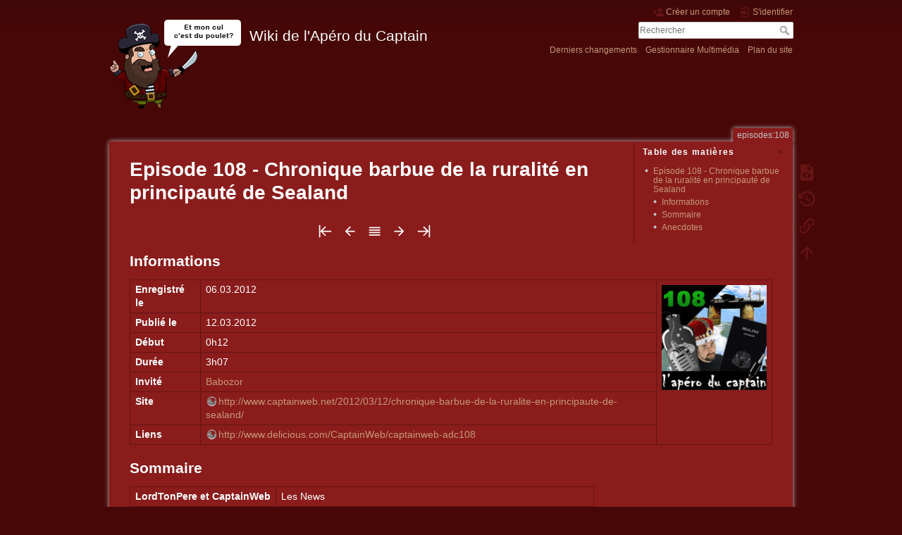

--- FILE ---
content_type: text/html; charset=utf-8
request_url: https://adc.fixme.ch/episodes:108
body_size: 4722
content:
<!DOCTYPE html>
<html lang="fr" dir="ltr" class="no-js">
<head>
    <meta charset="utf-8" />
    <title>Episode 108 - Chronique barbue de la ruralité en principauté de Sealand [Wiki de l'Apéro du Captain]</title>
    <script>(function(H){H.className=H.className.replace(/\bno-js\b/,'js')})(document.documentElement)</script>
    <meta name="generator" content="DokuWiki"/>
<meta name="theme-color" content="#008800"/>
<meta name="robots" content="index,follow"/>
<meta name="keywords" content="episodes,108"/>
<link rel="search" type="application/opensearchdescription+xml" href="/lib/exe/opensearch.php" title="Wiki de l'Apéro du Captain"/>
<link rel="start" href="/"/>
<link rel="contents" href="/episodes:108?do=index" title="Plan du site"/>
<link rel="manifest" href="/lib/exe/manifest.php"/>
<link rel="alternate" type="application/rss+xml" title="Derniers changements" href="/feed.php"/>
<link rel="alternate" type="application/rss+xml" title="Catégorie courante" href="/feed.php?mode=list&amp;ns=episodes"/>
<link rel="alternate" type="text/html" title="HTML brut" href="/_export/xhtml/episodes:108"/>
<link rel="alternate" type="text/plain" title="Wiki balise" href="/_export/raw/episodes:108"/>
<link rel="canonical" href="https://adc.fixme.ch/episodes:108"/>
<link rel="stylesheet" type="text/css" href="/lib/exe/css.php?t=dokuwiki&amp;tseed=387f8aad5dbb7cdf06a90d37c2b96ed5"/>
<!--[if gte IE 9]><!-->
<script type="text/javascript">/*<![CDATA[*/var NS='episodes';var JSINFO = {"id":"episodes:108","namespace":"episodes","ACT":"show","useHeadingNavigation":1,"useHeadingContent":1};
/*!]]>*/</script>
<script type="text/javascript" charset="utf-8" src="/lib/exe/jquery.php?tseed=23f888679b4f1dc26eef34902aca964f"></script>
<script type="text/javascript" charset="utf-8" src="/lib/exe/js.php?t=dokuwiki&amp;tseed=387f8aad5dbb7cdf06a90d37c2b96ed5"></script>
<!--<![endif]-->
    <meta name="viewport" content="width=device-width,initial-scale=1" />
    <link rel="shortcut icon" href="/lib/tpl/dokuwiki/images/favicon.ico" />
<link rel="apple-touch-icon" href="/lib/tpl/dokuwiki/images/apple-touch-icon.png" />
    </head>

<body>
    <div id="dokuwiki__site"><div id="dokuwiki__top" class="site dokuwiki mode_show tpl_dokuwiki     ">

        
<!-- ********** HEADER ********** -->
<div id="dokuwiki__header"><div class="pad group">

    
    <div class="headings group">
        <ul class="a11y skip">
            <li><a href="#dokuwiki__content">Aller au contenu</a></li>
        </ul>

        <h1><a href="/accueil"  accesskey="h" title="[H]"><img src="/_media/logo.png" width="188" height="126" alt="" /> <span>Wiki de l'Apéro du Captain</span></a></h1>
            </div>

    <div class="tools group">
        <!-- USER TOOLS -->
                    <div id="dokuwiki__usertools">
                <h3 class="a11y">Outils pour utilisateurs</h3>
                <ul>
                    <li class="action register"><a href="/episodes:108?do=register" title="Créer un compte" rel="nofollow"><span>Créer un compte</span><svg xmlns="http://www.w3.org/2000/svg" width="24" height="24" viewBox="0 0 24 24"><path d="M15 14c-2.67 0-8 1.33-8 4v2h16v-2c0-2.67-5.33-4-8-4m-9-4V7H4v3H1v2h3v3h2v-3h3v-2m6 2a4 4 0 0 0 4-4 4 4 0 0 0-4-4 4 4 0 0 0-4 4 4 4 0 0 0 4 4z"/></svg></a></li><li class="action login"><a href="/episodes:108?do=login&amp;sectok=" title="S'identifier" rel="nofollow"><span>S&#039;identifier</span><svg xmlns="http://www.w3.org/2000/svg" width="24" height="24" viewBox="0 0 24 24"><path d="M10 17.25V14H3v-4h7V6.75L15.25 12 10 17.25M8 2h9a2 2 0 0 1 2 2v16a2 2 0 0 1-2 2H8a2 2 0 0 1-2-2v-4h2v4h9V4H8v4H6V4a2 2 0 0 1 2-2z"/></svg></a></li>                </ul>
            </div>
        
        <!-- SITE TOOLS -->
        <div id="dokuwiki__sitetools">
            <h3 class="a11y">Outils du site</h3>
            <form action="/accueil" method="get" role="search" class="search doku_form" id="dw__search" accept-charset="utf-8"><input type="hidden" name="do" value="search" /><input type="hidden" name="id" value="episodes:108" /><div class="no"><input name="q" type="text" class="edit" title="[F]" accesskey="f" placeholder="Rechercher" autocomplete="on" id="qsearch__in" value="" /><button value="1" type="submit" title="Rechercher">Rechercher</button><div id="qsearch__out" class="ajax_qsearch JSpopup"></div></div></form>            <div class="mobileTools">
                <form action="/doku.php" method="get" accept-charset="utf-8"><div class="no"><input type="hidden" name="id" value="episodes:108" /><select name="do" class="edit quickselect" title="Outils"><option value="">Outils</option><optgroup label="Outils de la page"><option value="edit">Afficher le texte source</option><option value="revisions">Anciennes révisions</option><option value="backlink">Liens de retour</option></optgroup><optgroup label="Outils du site"><option value="recent">Derniers changements</option><option value="media">Gestionnaire Multimédia</option><option value="index">Plan du site</option></optgroup><optgroup label="Outils pour utilisateurs"><option value="register">Créer un compte</option><option value="login">S&#039;identifier</option></optgroup></select><button type="submit">&gt;</button></div></form>            </div>
            <ul>
                <li class="action recent"><a href="/episodes:108?do=recent" title="Derniers changements [r]" rel="nofollow" accesskey="r">Derniers changements</a></li><li class="action media"><a href="/episodes:108?do=media&amp;ns=episodes" title="Gestionnaire Multimédia" rel="nofollow">Gestionnaire Multimédia</a></li><li class="action index"><a href="/episodes:108?do=index" title="Plan du site [x]" rel="nofollow" accesskey="x">Plan du site</a></li>            </ul>
        </div>

    </div>

    <!-- BREADCRUMBS -->
    


    <hr class="a11y" />
</div></div><!-- /header -->

        <div class="wrapper group">

            
            <!-- ********** CONTENT ********** -->
            <div id="dokuwiki__content"><div class="pad group">
                
                <div class="pageId"><span>episodes:108</span></div>

                <div class="page group">
                                                            <!-- wikipage start -->
                    <!-- TOC START -->
<div id="dw__toc" class="dw__toc">
<h3 class="toggle">Table des matières</h3>
<div>

<ul class="toc">
<li class="level1"><div class="li"><a href="#episode_108_-_chronique_barbue_de_la_ruralite_en_principaute_de_sealand">Episode 108 - Chronique barbue de la ruralité en principauté de Sealand</a></div>
<ul class="toc">
<li class="level2"><div class="li"><a href="#informations">Informations</a></div></li>
<li class="level2"><div class="li"><a href="#sommaire">Sommaire</a></div></li>
<li class="level2"><div class="li"><a href="#anecdotes">Anecdotes</a></div></li>
</ul></li>
</ul>
</div>
</div>
<!-- TOC END -->

<h1 class="sectionedit1" id="episode_108_-_chronique_barbue_de_la_ruralite_en_principaute_de_sealand">Episode 108 - Chronique barbue de la ruralité en principauté de Sealand</h1>
<div class="level1">
<p class="plugin__pagenav"><a href="/episodes:0" title="Première page : Episode 0 - Pilote" class="wikilink1 first"><svg xmlns="http://www.w3.org/2000/svg" viewBox="0 0 24 24"><path d="M11.92 19.92L4 12l7.92-7.92 1.41 1.42-5.5 5.5H22v2H7.83l5.51 5.5-1.42 1.42M4 12V2H2v20h2V12z"/></svg></a><a href="/episodes:107" title="Page précédente : Episode 107 - Oh la vache, un FanSub de neutrinos gloutons" class="wikilink1 prev"><svg xmlns="http://www.w3.org/2000/svg" viewBox="0 0 24 24"><path d="M20 11v2H8l5.5 5.5-1.42 1.42L4.16 12l7.92-7.92L13.5 5.5 8 11h12z"/></svg></a><a href="/episodes" title="Niveau supérieur : Tous les épisodesde l&amp;#039;ADC" class="wikilink1 up"><svg xmlns="http://www.w3.org/2000/svg" viewBox="0 0 24 24"><path d="M3 15h18v-2H3v2m0 4h18v-2H3v2m0-8h18V9H3v2m0-6v2h18V5H3z"/></svg></a><a href="/episodes:109" title="Page suivante : Episode 109 - Le lien faible et le lien fort de Yoyo l’alligator" class="wikilink1 next"><svg xmlns="http://www.w3.org/2000/svg" viewBox="0 0 24 24"><path d="M4 11v2h12l-5.5 5.5 1.42 1.42L19.84 12l-7.92-7.92L10.5 5.5 16 11H4z"/></svg></a><a href="/episodes:vegas" title="Dernière page : Hors-Série: Live depuis le CES" class="wikilink1 last"><svg xmlns="http://www.w3.org/2000/svg" viewBox="0 0 24 24"><path d="M12.08 4.08L20 12l-7.92 7.92-1.41-1.42 5.5-5.5H2v-2h14.17l-5.5-5.5 1.41-1.42M20 12v10h2V2h-2v10z"/></svg></a></p>
</div>

<h2 class="sectionedit2" id="informations">Informations</h2>
<div class="level2">
<div class="table sectionedit3"><table class="inline">
	<tr class="row0">
		<th class="col0 leftalign"> Enregistré le  </th><td class="col1 leftalign"> 06.03.2012  </td><td class="col2 leftalign" rowspan="7"> <a href="/_detail/episodes:apero108.jpg?id=episodes%3A108" class="media" title="episodes:apero108.jpg"><img src="/_media/episodes:apero108.jpg?w=150&amp;h=150&amp;tok=4dd223" class="media" title="apero108.jpg" alt="apero108.jpg" width="150" height="150" /></a>  </td>
	</tr>
	<tr class="row1">
		<th class="col0 leftalign"> Publié le      </th><td class="col1 leftalign"> 12.03.2012  </td>
	</tr>
	<tr class="row2">
		<th class="col0 leftalign"> Début          </th><td class="col1 leftalign"> 0h12       </td>
	</tr>
	<tr class="row3">
		<th class="col0 leftalign"> Durée          </th><td class="col1 leftalign"> 3h07       </td>
	</tr>
	<tr class="row4">
		<th class="col0 leftalign"> Invité         </th><td class="col1 leftalign"> <a href="/invites:babozor" class="wikilink1" title="invites:babozor">Babozor</a>     </td>
	</tr>
	<tr class="row5">
		<th class="col0 leftalign"> Site           </th><td class="col1 leftalign"> <a href="http://www.captainweb.net/2012/03/12/chronique-barbue-de-la-ruralite-en-principaute-de-sealand/" class="urlextern" title="http://www.captainweb.net/2012/03/12/chronique-barbue-de-la-ruralite-en-principaute-de-sealand/">http://www.captainweb.net/2012/03/12/chronique-barbue-de-la-ruralite-en-principaute-de-sealand/</a>  </td>
	</tr>
	<tr class="row6">
		<th class="col0 leftalign"> Liens          </th><td class="col1 leftalign"> <a href="http://www.delicious.com/CaptainWeb/captainweb-adc108" class="urlextern" title="http://www.delicious.com/CaptainWeb/captainweb-adc108">http://www.delicious.com/CaptainWeb/captainweb-adc108</a>   </td>
	</tr>
</table></div>

</div>

<h2 class="sectionedit4" id="sommaire">Sommaire</h2>
<div class="level2">
<div class="table sectionedit5"><table class="inline">
	<tr class="row0">
		<th class="col0 leftalign"> LordTonPere et CaptainWeb   </th><td class="col1 leftalign"> Les News  </td>
	</tr>
	<tr class="row1">
		<th class="col0 leftalign"> Babozor                     </th><td class="col1 leftalign"> La campagne vue par un ancien parisien, façon chronique de Manox  </td>
	</tr>
	<tr class="row2">
		<th class="col0 leftalign"> <a href="/rubriques:dossierducpt" class="wikilink1" title="rubriques:dossierducpt">Dossier du CaptainWeb</a>       </th><td class="col1 leftalign"> Les micro-nations: SeaLand  </td>
	</tr>
	<tr class="row3">
		<th class="col0 leftalign"> Manox                       </th><td class="col1 leftalign"> <a href="/invitesdemanox:zortex" class="wikilink1" title="invitesdemanox:zortex">Zortex</a>, rappeur et ramoneur  </td>
	</tr>
	<tr class="row4">
		<th class="col0 leftalign"> Kwakos                      </th><td class="col1 leftalign"> <a href="/rubriques:wazzuf" class="wikilink1" title="rubriques:wazzuf">Wazzuf</a>  </td>
	</tr>
</table></div>

</div>

<h2 class="sectionedit6" id="anecdotes">Anecdotes</h2>
<div class="level2">
<ul>
<li class="level1"><div class="li"> “Je t&#039;emmerde vieille salope” de LTP est devenu culte et donne lieu à un “jeux concours”</div>
</li>
</ul>

</div>

                    <!-- wikipage stop -->
                                    </div>

                <div class="docInfo"><bdi>episodes/108.txt</bdi> · Dernière modification: 2014/07/24 16:10 par <bdi>tib44</bdi></div>

                            </div></div><!-- /content -->

            <hr class="a11y" />

            <!-- PAGE ACTIONS -->
            <div id="dokuwiki__pagetools">
                <h3 class="a11y">Outils de la page</h3>
                <div class="tools">
                    <ul>
                        <li class="source"><a href="/episodes:108?do=edit" title="Afficher le texte source [v]" rel="nofollow" accesskey="v"><span>Afficher le texte source</span><svg xmlns="http://www.w3.org/2000/svg" width="24" height="24" viewBox="0 0 24 24"><path d="M13 9h5.5L13 3.5V9M6 2h8l6 6v12a2 2 0 0 1-2 2H6a2 2 0 0 1-2-2V4c0-1.11.89-2 2-2m.12 13.5l3.74 3.74 1.42-1.41-2.33-2.33 2.33-2.33-1.42-1.41-3.74 3.74m11.16 0l-3.74-3.74-1.42 1.41 2.33 2.33-2.33 2.33 1.42 1.41 3.74-3.74z"/></svg></a></li><li class="revs"><a href="/episodes:108?do=revisions" title="Anciennes révisions [o]" rel="nofollow" accesskey="o"><span>Anciennes révisions</span><svg xmlns="http://www.w3.org/2000/svg" width="24" height="24" viewBox="0 0 24 24"><path d="M11 7v5.11l4.71 2.79.79-1.28-4-2.37V7m0-5C8.97 2 5.91 3.92 4.27 6.77L2 4.5V11h6.5L5.75 8.25C6.96 5.73 9.5 4 12.5 4a7.5 7.5 0 0 1 7.5 7.5 7.5 7.5 0 0 1-7.5 7.5c-3.27 0-6.03-2.09-7.06-5h-2.1c1.1 4.03 4.77 7 9.16 7 5.24 0 9.5-4.25 9.5-9.5A9.5 9.5 0 0 0 12.5 2z"/></svg></a></li><li class="backlink"><a href="/episodes:108?do=backlink" title="Liens de retour" rel="nofollow"><span>Liens de retour</span><svg xmlns="http://www.w3.org/2000/svg" width="24" height="24" viewBox="0 0 24 24"><path d="M10.59 13.41c.41.39.41 1.03 0 1.42-.39.39-1.03.39-1.42 0a5.003 5.003 0 0 1 0-7.07l3.54-3.54a5.003 5.003 0 0 1 7.07 0 5.003 5.003 0 0 1 0 7.07l-1.49 1.49c.01-.82-.12-1.64-.4-2.42l.47-.48a2.982 2.982 0 0 0 0-4.24 2.982 2.982 0 0 0-4.24 0l-3.53 3.53a2.982 2.982 0 0 0 0 4.24m2.82-4.24c.39-.39 1.03-.39 1.42 0a5.003 5.003 0 0 1 0 7.07l-3.54 3.54a5.003 5.003 0 0 1-7.07 0 5.003 5.003 0 0 1 0-7.07l1.49-1.49c-.01.82.12 1.64.4 2.43l-.47.47a2.982 2.982 0 0 0 0 4.24 2.982 2.982 0 0 0 4.24 0l3.53-3.53a2.982 2.982 0 0 0 0-4.24.973.973 0 0 1 0-1.42z"/></svg></a></li><li class="top"><a href="#dokuwiki__top" title="Haut de page [t]" rel="nofollow" accesskey="t"><span>Haut de page</span><svg xmlns="http://www.w3.org/2000/svg" width="24" height="24" viewBox="0 0 24 24"><path d="M13 20h-2V8l-5.5 5.5-1.42-1.42L12 4.16l7.92 7.92-1.42 1.42L13 8v12z"/></svg></a></li>                    </ul>
                </div>
            </div>
        </div><!-- /wrapper -->

        
<!-- ********** FOOTER ********** -->
<div id="dokuwiki__footer"><div class="pad">
    <div class="license">Sauf mention contraire, le contenu de ce wiki est placé sous les termes de la licence suivante : <bdi><a href="http://creativecommons.org/licenses/by-sa/4.0/" rel="license" class="urlextern">CC Attribution-Share Alike 4.0 International</a></bdi></div>
    <div class="buttons">
        <a href="http://creativecommons.org/licenses/by-sa/4.0/" rel="license"><img src="/lib/images/license/button/cc-by-sa.png" alt="CC Attribution-Share Alike 4.0 International" /></a>        <a href="https://www.dokuwiki.org/donate" title="Donate" ><img
            src="/lib/tpl/dokuwiki/images/button-donate.gif" width="80" height="15" alt="Donate" /></a>
        <a href="https://php.net" title="Powered by PHP" ><img
            src="/lib/tpl/dokuwiki/images/button-php.gif" width="80" height="15" alt="Powered by PHP" /></a>
        <a href="//validator.w3.org/check/referer" title="Valid HTML5" ><img
            src="/lib/tpl/dokuwiki/images/button-html5.png" width="80" height="15" alt="Valid HTML5" /></a>
        <a href="//jigsaw.w3.org/css-validator/check/referer?profile=css3" title="Valid CSS" ><img
            src="/lib/tpl/dokuwiki/images/button-css.png" width="80" height="15" alt="Valid CSS" /></a>
        <a href="https://dokuwiki.org/" title="Driven by DokuWiki" ><img
            src="/lib/tpl/dokuwiki/images/button-dw.png" width="80" height="15" alt="Driven by DokuWiki" /></a>
    </div>
</div></div><!-- /footer -->

    </div></div><!-- /site -->

    <div class="no"><img src="/lib/exe/indexer.php?id=episodes%3A108&amp;1768793095" width="2" height="1" alt="" /></div>
    <div id="screen__mode" class="no"></div></body>
</html>
